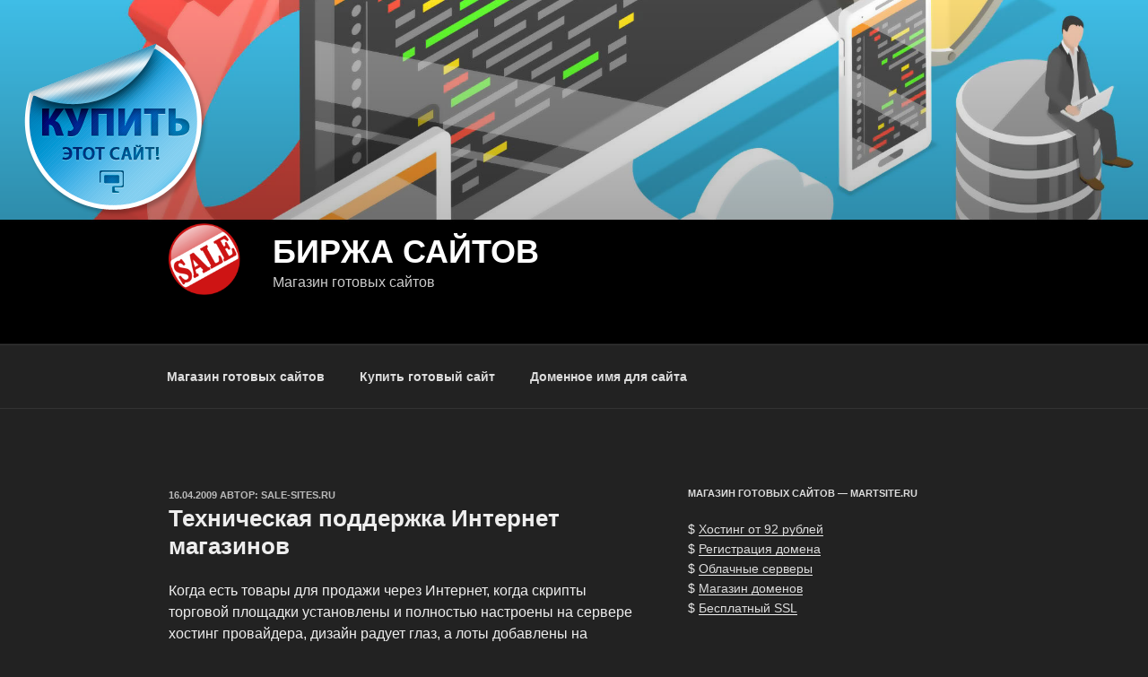

--- FILE ---
content_type: application/javascript;charset=utf-8
request_url: https://w.uptolike.com/widgets/v1/version.js?cb=cb__utl_cb_share_1768778604091617
body_size: 397
content:
cb__utl_cb_share_1768778604091617('1ea92d09c43527572b24fe052f11127b');